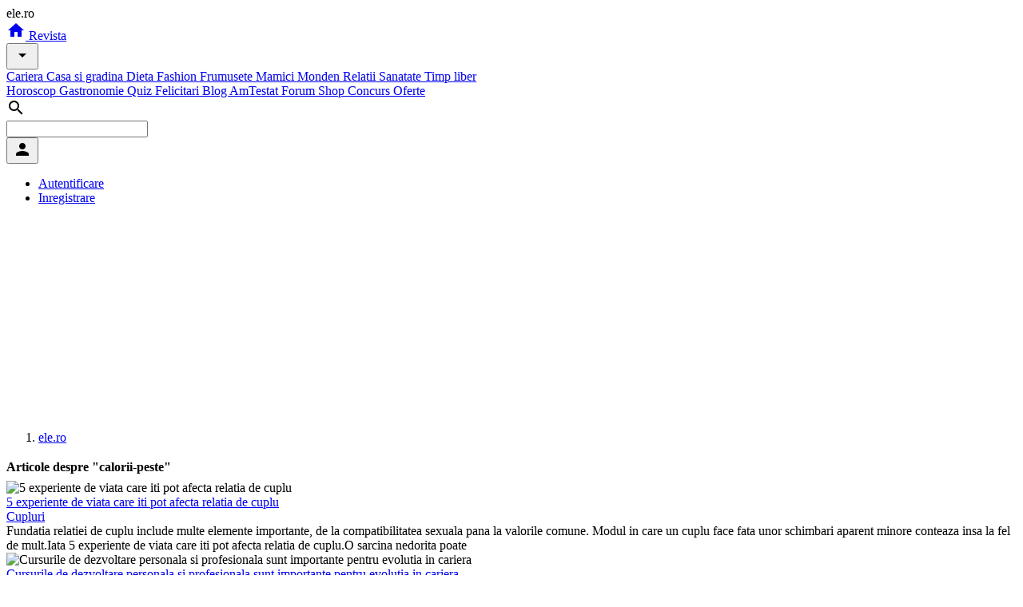

--- FILE ---
content_type: text/html; charset=UTF-8
request_url: https://www.ele.ro/articole/calorii-peste.html
body_size: 12889
content:
<!DOCTYPE html><html lang="ro"><head><meta charset="utf-8"><title>calorii peste</title><script>
	window.dataLayer = window.dataLayer || [];
	function gtag(){dataLayer.push(arguments);}
	gtag('consent', 'default', {
    	    'ad_user_data': 'granted',
            'ad_personalization': 'granted',
            'ad_storage': 'granted',
            'analytics_storage': 'granted'
        });
    </script><script async src="https://www.googletagmanager.com/gtag/js?id=G-K9LFNP68NS"></script><script>
	window.dataLayer = window.dataLayer || [];
	function gtag(){dataLayer.push(arguments);}
	gtag('js', new Date());
	gtag('config', 'G-K9LFNP68NS');
    </script><meta name="viewport" content="width=device-width, initial-scale=1"/><meta name="description" content="calorii peste. Articole despre calorii peste. Afla mai multe detalii despre calorii peste. "/><meta name="keywords" content="calorii peste"/><meta property="fb:pages" content="163240207049984"/><meta name="msvalidate.01" content="00E7EF8D73A5B1E695B7440B5DA436B2"/><link rel="icon" href="https://imgs.ele.ro/favicon.ico"/><link rel="preconnect" href="https://fonts.googleapis.com"/><link rel="preconnect" href="https://fonts.gstatic.com"/><link rel="preconnect" href="https://www.googletagmanager.com"/><link rel="alternate" media="only screen and (max-width: 640px)" href="https://m.ele.ro/revista/articole/calorii-peste.html"/><link rel="alternate" type="application/rss+xml" title="Noutati ultimele 24 ore | Ele.ro" href="https://apps.ele.ro/rss/24h.xml"/><link rel="canonical" href="https://www.ele.ro/articole/calorii-peste.html"><link rel="stylesheet" media="all" href="https://fonts.googleapis.com/css2?family=Parisienne&display=swap"/><link rel="stylesheet" media="all" href="https://fonts.googleapis.com/icon?family=Material+Icons"/><link rel="stylesheet" media="all" href="https://static.ele.ro/material.min.css"><link rel="stylesheet" media="all" href="https://static.ele.ro/styles.min.css"><script src="https://securepubads.g.doubleclick.net/tag/js/gpt.js" crossorigin="anonymous" async></script><script>	window.googletag = window.googletag || { cmd: [] };	var anchor, interstitial, leftSideRail, rightSideRail, billboard, box_1, box_2, box_3, filmstrip_1, filmstrip_2, filmstrip_3, large_box, feed, inarticle, recomandari;	googletag.cmd.push(function() {		anchor		= googletag.defineOutOfPageSlot('/11453545/G4_Ele.ro/G4_Ele.ro_Anchor', googletag.enums.OutOfPageFormat.BOTTOM_ANCHOR);		interstitial 	= googletag.defineOutOfPageSlot('/11453545/G4_Ele.ro/G4_Ele.ro_Interstitial', googletag.enums.OutOfPageFormat.INTERSTITIAL);		leftSideRail 	= googletag.defineOutOfPageSlot('/11453545/G4_Ele.ro/G4_Ele.ro_LeftSideRail', googletag.enums.OutOfPageFormat.LEFT_SIDE_RAIL);		rightSideRail 	= googletag.defineOutOfPageSlot('/11453545/G4_Ele.ro/G4_Ele.ro_RightSideRail', googletag.enums.OutOfPageFormat.RIGHT_SIDE_RAIL);		if (anchor) anchor.addService(googletag.pubads());		if (interstitial) interstitial.addService(googletag.pubads());		if (leftSideRail) leftSideRail.addService(googletag.pubads());		if (rightSideRail) rightSideRail.addService(googletag.pubads());		box_1 = googletag.defineSlot('/11453545/G4_Ele.ro/G4_Ele.ro_Box_1', [300, 250], 'box_1').addService(googletag.pubads());filmstrip_1 = googletag.defineSlot('/11453545/G4_Ele.ro/G4_Ele.ro_Filmstrip_1', [300, 600], 'filmstrip_1').addService(googletag.pubads());box_2 = googletag.defineSlot('/11453545/G4_Ele.ro/G4_Ele.ro_Box_2', [300, 250], 'box_2').addService(googletag.pubads());filmstrip_2 = googletag.defineSlot('/11453545/G4_Ele.ro/G4_Ele.ro_Filmstrip_2', [300, 600], 'filmstrip_2').addService(googletag.pubads());billboard = googletag.defineSlot('/11453545/G4_Ele.ro/G4_Ele.ro_Billboard', [970, 250], 'billboard').addService(googletag.pubads()); 		googletag.setConfig({			singleRequest: true,			centering: true,			collapseDiv: "ON_NO_FILL",			targeting: { g4_no_google: "false" }		});	    	googletag.enableServices();	});</script><style>
    h2, h3, h4 {margin:5px 0px !important; padding:0px !important; font-size:16px !important; line-height:24px !important;}
    </style></head><body><div class="mdl-layout mdl-js-layout"><header class="mdl-layout__header mdl-shadow--4dp"><div class="mdl-layout__header-row"><span class="mdl-layout-title logo-text"> ele.ro </span><nav class="mdl-navigation"><a class="mdl-navigation__link" href="https://www.ele.ro/index.html" title="Home"><i class="material-icons">home</i></a><a class="mdl-navigation__link mdl-typography--font-bold" href="https://www.ele.ro" id="m1" title="Revista"> Revista </a><div style="position:relative;"><button id="smm1" class="mdl-button mdl-js-button mdl-button--icon"><i class="material-icons">arrow_drop_down</i></button><div class="mdl-menu mdl-menu--bottom-right mdl-js-menu mdl-js-ripple-effect mdl-list" for="smm1"><a href="/cariera.html" title="Cariera" class="mdl-menu__item"> Cariera </a><a href="/casa-si-gradina.html" title="Casa si gradina" class="mdl-menu__item"> Casa si gradina </a><a href="/dieta.html" title="Dieta" class="mdl-menu__item"> Dieta </a><a href="/fashion.html" title="Fashion" class="mdl-menu__item"> Fashion </a><a href="/frumusete.html" title="Frumusete" class="mdl-menu__item"> Frumusete </a><a href="/mamici.html" title="Mamici" class="mdl-menu__item"> Mamici </a><a href="/monden.html" title="Monden" class="mdl-menu__item"> Monden </a><a href="/relatii.html" title="Relatii" class="mdl-menu__item"> Relatii </a><a href="/sanatate.html" title="Sanatate" class="mdl-menu__item"> Sanatate </a><a href="/timp-liber.html" title="Timp liber" class="mdl-menu__item"> Timp liber </a></div></div><a class="mdl-navigation__link mdl-typography--font-bold" href="https://horoscop.ele.ro" id="m2" title="Horoscop"> Horoscop </a><a class="mdl-navigation__link mdl-typography--font-bold" href="https://gastronomie.ele.ro" id="m3" title="Gastronomie"> Gastronomie </a><a class="mdl-navigation__link mdl-typography--font-bold" href="https://quiz.ele.ro" id="m4" title="Quiz"> Quiz </a><a class="mdl-navigation__link mdl-typography--font-bold" href="https://felicitari.ele.ro" id="m5" title="Felicitari"> Felicitari </a><a class="mdl-navigation__link mdl-typography--font-bold" href="https://blog.ele.ro" id="m6" title="Blog"> Blog </a><a class="mdl-navigation__link mdl-typography--font-bold" href="https://amtestat.ele.ro" id="m7" title="AmTestat"> AmTestat </a><a class="mdl-navigation__link mdl-typography--font-bold" href="https://forum.ele.ro" id="m8" title="Forum"> Forum </a><a class="mdl-navigation__link mdl-typography--font-bold" href="https://shop.ele.ro" id="m9" title="Shop"> Shop </a><a class="mdl-navigation__link mdl-typography--font-bold" href="https://concurs.ele.ro" id="m10" title="Concurs"> Concurs </a><a class="mdl-navigation__link mdl-typography--font-bold" href="https://ofert.ele.ro" id="m11" title="Oferte"> Oferte </a></nav><div class="mdl-layout-spacer"></div><div class="mdl-textfield mdl-js-textfield mdl-textfield--expandable mdl-textfield--floating-label mdl-textfield--align-right"><label class="mdl-button mdl-js-button mdl-button--icon" for="fixed-header-drawer-exp"><i class="material-icons">search</i></label><div class="mdl-textfield__expandable-holder"><form action="https://cauta.ele.ro/index.html"><input class="mdl-textfield__input gcse-search" name="q" id="fixed-header-drawer-exp"></form></div></div><div><button id="box-login" class="mdl-button mdl-js-button mdl-button--icon"><i class="material-icons">person</i></button><ul class="mdl-menu mdl-menu--bottom-right mdl-js-menu mdl-js-ripple-effect" for="box-login"><li><a class="mdl-menu__item mdl-js-ripple-effect" href="/login.html" title="Autentifica-te in contul tau">Autentificare</a></li><li><a class="mdl-menu__item mdl-js-ripple-effect" href="/signup.html" title="Inregistreaza un cont">Inregistrare</a></li></ul></div></div></header><main class="mdl-layout__content mdl-color--grey-100"><div class="page-content"><div class="mdl-grid mdl-grid--no-spacing"><div class="mdl-cell mdl-cell--12-col"><div id='billboard' style='width: 970px; height: 250px; margin:auto;'></div></div><div class="mdl-cell mdl-cell--12-col"><ol class="breadcrumbs"><span></span><li><a href="https://www.ele.ro" title="www.ele.ro"><span itemprop="name"> ele.ro </span></a></li></ol></div><div class="mdl-cell mdl-cell--12-col"><div class="mdl-grid"><div class="mdl-cell mdl-cell--9-col"><div class="mdl-card mdl-card--full mdl-shadow--4dp"><div class="mdl-card__title mdl-card--border"><h2 class="mdl-card__title-text"> Articole despre "calorii-peste" </h2></div><div class="mdl-card__supporting-text"><div class="mdl-card mdl-card--full mdl-card--list-articole"><picture class="mdl-card__media"><source type="image/webp" srcset="https://imgs.ele.ro/www/240/8/8602.webp"><source type="image/jpeg" srcset="https://imgs.ele.ro/www/240/8/8602.jpg"><img src="https://imgs.ele.ro/www/240/8/8602.jpg" alt="5 experiente de viata care iti pot afecta relatia de cuplu" width="240" height="180"></picture><div class="mdl-card__supporting-text"><a href="/relatii/cupluri/5-experiente-de-viata-care-iti-pot-afecta-relatia-de-cuplu_--15953.html" title="5 experiente de viata care iti pot afecta relatia de cuplu" class="mdl-card__title-text mdl-color-text--grey-800"> 5 experiente de viata care iti pot afecta relatia de cuplu </a><div class="mdl-layout-spacer"></div><a href="/relatii/cupluri.html" class="mdl-button mdl-button--colored"> Cupluri </a><div class="mdl-layout-spacer"></div><span class="mdl-typography--subhead"> Fundatia relatiei de cuplu include multe elemente importante, de la compatibilitatea sexuala pana la valorile comune. Modul in care un cuplu face fata unor schimbari aparent minore conteaza insa la fel de mult.Iata 5 experiente de viata care iti pot afecta relatia de cuplu.O sarcina nedorita poate </span></div></div><div class="mdl-card mdl-card--full mdl-card--list-articole"><picture class="mdl-card__media"><source type="image/webp" srcset="https://imgs.ele.ro/www/240/4/4916.webp"><source type="image/jpeg" srcset="https://imgs.ele.ro/www/240/4/4916.jpg"><img src="https://imgs.ele.ro/www/240/4/4916.jpg" alt="Cursurile de dezvoltare personala si profesionala sunt importante pentru evolutia in cariera" width="240" height="180"></picture><div class="mdl-card__supporting-text"><a href="/cariera/abilitati/cursurile-de-dezvoltare-personala-si-profesionala-sunt-importante-pentru-evolutia-in-cariera_--8409.html" title="Cursurile de dezvoltare personala si profesionala sunt importante pentru evolutia in cariera" class="mdl-card__title-text mdl-color-text--grey-800"> Cursurile de dezvoltare personala si profesionala sunt importante pentru evolutia in cariera </a><div class="mdl-layout-spacer"></div><a href="/cariera/abilitati.html" class="mdl-button mdl-button--colored"> Abilitati </a><div class="mdl-layout-spacer"></div><span class="mdl-typography--subhead"> Cursurile de dezvoltare personala si profesionala nu sunt doar la moda.Asa ca cine a zis prezent, a ascultat si a aplicat sfaturile trainerilor, a cules si roade: mai multa incredere in el si un drum profesional promitator.Acesta este concluzia unui chestionar online realizat de Catalog-Cursuri.ro, </span></div></div><div class="mdl-card mdl-card--full mdl-card--list-articole"><picture class="mdl-card__media"><source type="image/webp" srcset="https://imgs.ele.ro/www/240/8/8470.webp"><source type="image/jpeg" srcset="https://imgs.ele.ro/www/240/8/8470.jpg"><img src="https://imgs.ele.ro/www/240/8/8470.jpg" alt="Ce sa NU faci la sedinta foto de logodna" width="240" height="180"></picture><div class="mdl-card__supporting-text"><a href="/relatii/cupluri/ce-sa-nu-faci-la-sedinta-foto-de-logodna_--15821.html" title="Ce sa NU faci la sedinta foto de logodna" class="mdl-card__title-text mdl-color-text--grey-800"> Ce sa NU faci la sedinta foto de logodna </a><div class="mdl-layout-spacer"></div><a href="/relatii/cupluri.html" class="mdl-button mdl-button--colored"> Cupluri </a><div class="mdl-layout-spacer"></div><span class="mdl-typography--subhead"> Am vorbit despre sedinta foto de logodna si de ce merita sa o faceti. Fotografiile in urma acestei sedinte foto pot fi miunate, dar exista si fotografii care mai bine le pastrati intr-un folder dosit prin calculator, decat sa le aratati rudelor si prietenilor.Fie ca sunt foarte intime, fie ca va </span></div></div><div class="mdl-card mdl-card--full mdl-card--list-articole"><picture class="mdl-card__media"><source type="image/webp" srcset="https://imgs.ele.ro/www/240/4/4004.webp"><source type="image/jpeg" srcset="https://imgs.ele.ro/www/240/4/4004.jpg"><img src="https://imgs.ele.ro/www/240/4/4004.jpg" alt="Dieta: cum slabesti in functie de personalitate" width="240" height="180"></picture><div class="mdl-card__supporting-text"><a href="/dieta/slabire/dieta-cum-slabesti-in-functie-de-personalitate_--6688.html" title="Dieta: cum slabesti in functie de personalitate" class="mdl-card__title-text mdl-color-text--grey-800"> Dieta: cum slabesti in functie de personalitate </a><div class="mdl-layout-spacer"></div><a href="/dieta/slabire.html" class="mdl-button mdl-button--colored"> Slabire </a><div class="mdl-layout-spacer"></div><span class="mdl-typography--subhead"> Stiai ca personalitatea este cel mai bun criteriu de selectie a unei diete de slabit? Dupa ureche sau la sfatul prietenilor, poti incerca zeci de regimuri de slabit , dar daca ele nu se potrivesc felului tau de a fi, nu vor functiona oricat de corect le-ai tine! Iata spre ce tipuri de dieta sa te </span></div></div><div class="mdl-card mdl-card--full mdl-card--list-articole"><picture class="mdl-card__media"><source type="image/webp" srcset="https://imgs.ele.ro/www/240/1/13577.webp"><source type="image/jpeg" srcset="https://imgs.ele.ro/www/240/1/13577.jpg"><img src="https://imgs.ele.ro/www/240/1/13577.jpg" alt="Lucruri pe care parintii NU trebuie sa le faca pe Facebook" width="240" height="180"></picture><div class="mdl-card__supporting-text"><a href="/fashion/costume-de-baie/lucruri-pe-care-parintii-nu-trebuie-sa-le-faca-pe-facebook_--24003.html" title="Lucruri pe care parintii NU trebuie sa le faca pe Facebook" class="mdl-card__title-text mdl-color-text--grey-800"> Lucruri pe care parintii NU trebuie sa le faca pe Facebook </a><div class="mdl-layout-spacer"></div><a href="/fashion/costume-de-baie.html" class="mdl-button mdl-button--colored"> Costume de baie </a><div class="mdl-layout-spacer"></div><span class="mdl-typography--subhead"> Facebook-ul a devenit un "membru" important al multor familii moderne. Parintii sunt unii dintre cei mai activi utilizatori ai retelei online si nu rateaza nicio ocazie pentru a posta poze, informatii si evenimente speciale din viata copilului si a familiei. Cu toate acestea, exista si riscuri, pe </span></div></div><div class="mdl-card mdl-card--full mdl-card--list-articole"><picture class="mdl-card__media"><source type="image/webp" srcset="https://imgs.ele.ro/www/240/1/13538.webp"><source type="image/jpeg" srcset="https://imgs.ele.ro/www/240/1/13538.jpg"><img src="https://imgs.ele.ro/www/240/1/13538.jpg" alt="Ii iei sau nu telefon mobil copilului?" width="240" height="180"></picture><div class="mdl-card__supporting-text"><a href="/fashion/costume-de-baie/ii-iei-sau-nu-telefon-mobil-copilului-_--23964.html" title="Ii iei sau nu telefon mobil copilului?" class="mdl-card__title-text mdl-color-text--grey-800"> Ii iei sau nu telefon mobil copilului? </a><div class="mdl-layout-spacer"></div><a href="/fashion/costume-de-baie.html" class="mdl-button mdl-button--colored"> Costume de baie </a><div class="mdl-layout-spacer"></div><span class="mdl-typography--subhead"> Exista prichindei care la numai cativa anisori stiu sa foloseasca telefoanele mobile si smartphone-urile mai bine decat adultii si se descurca sa umble pe aplicatiile lor inainte de a sti sa-si lege sireturile.Esti in dubii daca si cand sa ii cumperi copilului tau primul telefon mobil ? Iata varsta </span></div></div><div class="mdl-card mdl-card--full mdl-card--list-articole"><picture class="mdl-card__media"><source type="image/webp" srcset="https://imgs.ele.ro/www/240/2/2339.webp"><source type="image/jpeg" srcset="https://imgs.ele.ro/www/240/2/2339.jpg"><img src="https://imgs.ele.ro/www/240/2/2339.jpg" alt="Evita depresia de sarbatori!" width="240" height="180"></picture><div class="mdl-card__supporting-text"><a href="/sanatate/stresul/evita-depresia-de-sarbatori-_--4301.html" title="Evita depresia de sarbatori!" class="mdl-card__title-text mdl-color-text--grey-800"> Evita depresia de sarbatori! </a><div class="mdl-layout-spacer"></div><a href="/sanatate/stresul.html" class="mdl-button mdl-button--colored"> Stresul </a><div class="mdl-layout-spacer"></div><span class="mdl-typography--subhead"> Asteptarile nerealiste, chletuielile majore si ale evenimente care au loc in timpul sarbatorilor de iarna sunt tot atatia factori care pot duce la depresie. Insa, cu putina organizare si cu ajutorul prietenilor, poti evita aceste momente dificile.Iata ce poti face:Organizeaza-teInainte de </span></div></div><div class="mdl-card mdl-card--full mdl-card--list-articole"><picture class="mdl-card__media"><source type="image/webp" srcset="https://imgs.ele.ro/www/240/4/4748.webp"><source type="image/jpeg" srcset="https://imgs.ele.ro/www/240/4/4748.jpg"><img src="https://imgs.ele.ro/www/240/4/4748.jpg" alt="Cum iti poate distruge Facebook cariera" width="240" height="180"></picture><div class="mdl-card__supporting-text"><a href="/cariera/locul-de-munca/cum-iti-poate-distruge-facebook-cariera_--8240.html" title="Cum iti poate distruge Facebook cariera" class="mdl-card__title-text mdl-color-text--grey-800"> Cum iti poate distruge Facebook cariera </a><div class="mdl-layout-spacer"></div><a href="/cariera/locul-de-munca.html" class="mdl-button mdl-button--colored"> Locul de munca </a><div class="mdl-layout-spacer"></div><span class="mdl-typography--subhead"> In functie de modul in care il folosesti, Facebook-ul poate fi cel mai bun aliat sau cel mai aprig dusman al carierei tale. Popularitatea retelelor sociale este in continua crestere, motiv pentru care managerii si angajatorii se folosesc de acestea pentru afla mai multe informatii despre eventualii </span></div></div><div class="mdl-card mdl-card--full mdl-card--list-articole"><picture class="mdl-card__media"><source type="image/webp" srcset="https://imgs.ele.ro/www/240/4/4727.webp"><source type="image/jpeg" srcset="https://imgs.ele.ro/www/240/4/4727.jpg"><img src="https://imgs.ele.ro/www/240/4/4727.jpg" alt="Obiceiuri care iti saboteaza productivitatea la job" width="240" height="180"></picture><div class="mdl-card__supporting-text"><a href="/cariera/locul-de-munca/obiceiuri-care-iti-saboteaza-productivitatea-la-job_--8219.html" title="Obiceiuri care iti saboteaza productivitatea la job" class="mdl-card__title-text mdl-color-text--grey-800"> Obiceiuri care iti saboteaza productivitatea la job </a><div class="mdl-layout-spacer"></div><a href="/cariera/locul-de-munca.html" class="mdl-button mdl-button--colored"> Locul de munca </a><div class="mdl-layout-spacer"></div><span class="mdl-typography--subhead"> Atunci cand ajungi la birou nu esti niciodata pregatita sa te apuci de treaba. Mai intai bei linistita cafeaua, eventual verifici conturile de socializare, adresele de e-mail, iar dupa cel putin jumatate de ora te gandesti sa incepi sa iti rezolvi taskurile. Problema este ca in acest ritm nu vei </span></div></div><div class="mdl-card mdl-card--full mdl-card--list-articole"><picture class="mdl-card__media"><source type="image/webp" srcset="https://imgs.ele.ro/www/240/7/7955.webp"><source type="image/jpeg" srcset="https://imgs.ele.ro/www/240/7/7955.jpg"><img src="https://imgs.ele.ro/www/240/7/7955.jpg" alt="Ce nu trebuie sa faci daca te insala iubitul" width="240" height="180"></picture><div class="mdl-card__supporting-text"><a href="/relatii/sex/ce-nu-trebuie-sa-faci-daca-te-insala-iubitul_--15294.html" title="Ce nu trebuie sa faci daca te insala iubitul" class="mdl-card__title-text mdl-color-text--grey-800"> Ce nu trebuie sa faci daca te insala iubitul </a><div class="mdl-layout-spacer"></div><a href="/relatii/sex.html" class="mdl-button mdl-button--colored"> Sex </a><div class="mdl-layout-spacer"></div><span class="mdl-typography--subhead"> Iubitul te insala si nu stii cum sa reactionezi? Iata mai intai ce NU ar trebui sa faci daca afli ca esti inselata!Majoritatea femeilor reactioneaza la furie atunci cand afla ca partenerul are o aventura si fac lucruri pe care le regreta mai tarziu. Sfaturile urmatoare te vor impiedica sa faci o </span></div></div><div class="mdl-card mdl-card--full mdl-card--list-articole"><picture class="mdl-card__media"><source type="image/webp" srcset="https://imgs.ele.ro/www/240/7/7834.webp"><source type="image/jpeg" srcset="https://imgs.ele.ro/www/240/7/7834.jpg"><img src="https://imgs.ele.ro/www/240/7/7834.jpg" alt="De ce insala femeile - 7 motive" width="240" height="180"></picture><div class="mdl-card__supporting-text"><a href="/relatii/cupluri/de-ce-insala-femeile-7-motive_--15169.html" title="De ce insala femeile - 7 motive" class="mdl-card__title-text mdl-color-text--grey-800"> De ce insala femeile - 7 motive </a><div class="mdl-layout-spacer"></div><a href="/relatii/cupluri.html" class="mdl-button mdl-button--colored"> Cupluri </a><div class="mdl-layout-spacer"></div><span class="mdl-typography--subhead"> Statisticile arata ca din ce in ce mai multe femei isi insala partenerii. De ce oare? Dintotdeauna barbatii au fost cei huliti pentru nevoia disperata de a sari in pat cu oricine, iar femeile s-au mandrit cu cinstea si firea lor iubitoare. Care sunt motivele pentru care femeile au inceput sa </span></div></div><div class="mdl-card mdl-card--full mdl-card--list-articole"><picture class="mdl-card__media"><source type="image/webp" srcset="https://imgs.ele.ro/www/240/4/4522.webp"><source type="image/jpeg" srcset="https://imgs.ele.ro/www/240/4/4522.jpg"><img src="https://imgs.ele.ro/www/240/4/4522.jpg" alt="Cum sa imprumuti bani?" width="240" height="180"></picture><div class="mdl-card__supporting-text"><a href="/cariera/bani/cum-sa-imprumuti-bani-_--8014.html" title="Cum sa imprumuti bani?" class="mdl-card__title-text mdl-color-text--grey-800"> Cum sa imprumuti bani? </a><div class="mdl-layout-spacer"></div><a href="/cariera/bani.html" class="mdl-button mdl-button--colored"> Bani </a><div class="mdl-layout-spacer"></div><span class="mdl-typography--subhead"> In loc sa imprumuti bani de la banca, este mult mai usor sa ramai dator prietenilor sau familiei. Mai jos am realizat un ghid care te poate ajuta sa imprumuti bani, fara sa-ti superi prietenii.Desigur, chiar daca te cunosc personal si sunt convinsi ca vor vedea banii inapoi, tot trebuie sa ai mare </span></div></div><div class="mdl-card mdl-card--full mdl-card--list-articole"><picture class="mdl-card__media"><source type="image/webp" srcset="https://imgs.ele.ro/www/240/1/1690.webp"><source type="image/jpeg" srcset="https://imgs.ele.ro/www/240/1/1690.jpg"><img src="https://imgs.ele.ro/www/240/1/1690.jpg" alt="Cum iti mentii mintea ascutita?" width="240" height="180"></picture><div class="mdl-card__supporting-text"><a href="/sanatate/psihologie/cum-iti-mentii-mintea-ascutita-_--3652.html" title="Cum iti mentii mintea ascutita?" class="mdl-card__title-text mdl-color-text--grey-800"> Cum iti mentii mintea ascutita? </a><div class="mdl-layout-spacer"></div><a href="/sanatate/psihologie.html" class="mdl-button mdl-button--colored"> Psihologie </a><div class="mdl-layout-spacer"></div><span class="mdl-typography--subhead"> Uiti nume, obiecte, lista de cumparaturi, ziua prietenilor? Tuturor ni se intampla uneori! Totusi, nu strica sa-ti mentii mintea ascutita prin aceste metode usoare!Studiile arata ca poti face multe pentru a evita momentele in care creierul iti joaca feste. Iata ce tehnici merita sa </span></div></div><div class="mdl-card mdl-card--full mdl-card--list-articole"><picture class="mdl-card__media"><source type="image/webp" srcset="https://imgs.ele.ro/www/240/1/1662.webp"><source type="image/jpeg" srcset="https://imgs.ele.ro/www/240/1/1662.jpg"><img src="https://imgs.ele.ro/www/240/1/1662.jpg" alt="Tratamente rapide pentru acasa" width="240" height="180"></picture><div class="mdl-card__supporting-text"><a href="/sanatate/medicina-alternativa/tratamente-rapide-pentru-acasa_--3624.html" title="Tratamente rapide pentru acasa" class="mdl-card__title-text mdl-color-text--grey-800"> Tratamente rapide pentru acasa </a><div class="mdl-layout-spacer"></div><a href="/sanatate/medicina-alternativa.html" class="mdl-button mdl-button--colored"> Medicina alternativa </a><div class="mdl-layout-spacer"></div><span class="mdl-typography--subhead"> In fiecare familie exista tratamente transmise din generatie-n generatie pentru tratarea micilor indispozitii si probleme de sanatate. Iata 6 tratamente care sper sa-ti fie de folos si daca functioneaza, transmite-le si prietenilor si familiei!Durere de capStiinta a confirmat in sfarsit ce bunica </span></div></div><div class="mdl-card mdl-card--full mdl-card--list-articole"><picture class="mdl-card__media"><source type="image/webp" srcset="https://imgs.ele.ro/www/240/4/4464.webp"><source type="image/jpeg" srcset="https://imgs.ele.ro/www/240/4/4464.jpg"><img src="https://imgs.ele.ro/www/240/4/4464.jpg" alt="5 lucruri care nu trebuie spuse pe Facebook despre munca" width="240" height="180"></picture><div class="mdl-card__supporting-text"><a href="/cariera/locul-de-munca/5-lucruri-care-nu-trebuie-spuse-pe-facebook-despre-munca_--7956.html" title="5 lucruri care nu trebuie spuse pe Facebook despre munca" class="mdl-card__title-text mdl-color-text--grey-800"> 5 lucruri care nu trebuie spuse pe Facebook despre munca </a><div class="mdl-layout-spacer"></div><a href="/cariera/locul-de-munca.html" class="mdl-button mdl-button--colored"> Locul de munca </a><div class="mdl-layout-spacer"></div><span class="mdl-typography--subhead"> Este normal ca angajatii sa mai intre din cand in cand pe Facebook de la munca, insa este anormal sa isi puna status-uri de genul: "sunt plictisit la munca", "nu am facut nimic azi", sau "seful meu este cretin". Daca unul dintre prietenii tai are in lista si colegi, aceste comentarii iti pot aduce </span></div></div><div class="mdl-card mdl-card--full mdl-card--list-articole"><picture class="mdl-card__media"><source type="image/webp" srcset="https://imgs.ele.ro/www/240/7/7733.webp"><source type="image/jpeg" srcset="https://imgs.ele.ro/www/240/7/7733.jpg"><img src="https://imgs.ele.ro/www/240/7/7733.jpg" alt="Cum sa nu-ti amesteci prietenii cu ai lui" width="240" height="180"></picture><div class="mdl-card__supporting-text"><a href="/relatii/cupluri/cum-sa-nu-ti-amesteci-prietenii-cu-ai-lui_--15067.html" title="Cum sa nu-ti amesteci prietenii cu ai lui" class="mdl-card__title-text mdl-color-text--grey-800"> Cum sa nu-ti amesteci prietenii cu ai lui </a><div class="mdl-layout-spacer"></div><a href="/relatii/cupluri.html" class="mdl-button mdl-button--colored"> Cupluri </a><div class="mdl-layout-spacer"></div><span class="mdl-typography--subhead"> I-ai cunoscut prietenii; el pe ai tai. Acum este timpul sa adaugati putina aroma relatiei voastre. Sa faceti o intalnire cu parintii sau sa le faci cunostinta prietenilor tai cu ai lui, mai ales daca fac parte din cercuri sociale diferite, poate sa fie o piatra grea in relatia voastra.Si cum vara </span></div></div><div class="mdl-card mdl-card--full mdl-card--list-articole"><picture class="mdl-card__media"><source type="image/webp" srcset="https://imgs.ele.ro/www/240/7/7678.webp"><source type="image/jpeg" srcset="https://imgs.ele.ro/www/240/7/7678.jpg"><img src="https://imgs.ele.ro/www/240/7/7678.jpg" alt="Jumatate dintre romani sunt indragostiti" width="240" height="180"></picture><div class="mdl-card__supporting-text"><a href="/relatii/cupluri/jumatate-dintre-romani-sunt-indragostiti_--15010.html" title="Jumatate dintre romani sunt indragostiti" class="mdl-card__title-text mdl-color-text--grey-800"> Jumatate dintre romani sunt indragostiti </a><div class="mdl-layout-spacer"></div><a href="/relatii/cupluri.html" class="mdl-button mdl-button--colored"> Cupluri </a><div class="mdl-layout-spacer"></div><span class="mdl-typography--subhead"> Mai mult de o treime dintre romanii utilizatorii de internet au experimentat dragostea la prima vedere ultima data cand s-au indragostit, barbatii avand tendinta de a se indragosti mai des la prima vedere decat femeile. Peste 50% dintre ei sunt indragostiti si in prezent. Acestea sunt concluziile </span></div></div><div class="mdl-card mdl-card--full mdl-card--list-articole"><picture class="mdl-card__media"><source type="image/webp" srcset="https://imgs.ele.ro/www/240/7/7644.webp"><source type="image/jpeg" srcset="https://imgs.ele.ro/www/240/7/7644.jpg"><img src="https://imgs.ele.ro/www/240/7/7644.jpg" alt="5 obiceiuri ale cuplurilor fericite" width="240" height="180"></picture><div class="mdl-card__supporting-text"><a href="/relatii/sex/5-obiceiuri-ale-cuplurilor-fericite_--14973.html" title="5 obiceiuri ale cuplurilor fericite" class="mdl-card__title-text mdl-color-text--grey-800"> 5 obiceiuri ale cuplurilor fericite </a><div class="mdl-layout-spacer"></div><a href="/relatii/sex.html" class="mdl-button mdl-button--colored"> Sex </a><div class="mdl-layout-spacer"></div><span class="mdl-typography--subhead"> 'Am intalnit si cupluri fericite' ar fi motto-ul acestui articol. Si daca te intrebai ce au ei in plus fata de restul lumii, citeste in continuare.1. Ofera-i o pauzaAm vorbit atat de des despre importanta prietenilor, dar acest subiect nu se invecheste niciodata. Avem nevoie de oameni in jurul </span></div></div><div class="mdl-card mdl-card--full mdl-card--list-articole"><picture class="mdl-card__media"><source type="image/webp" srcset="https://imgs.ele.ro/www/240/5/5203.webp"><source type="image/jpeg" srcset="https://imgs.ele.ro/www/240/5/5203.jpg"><img src="https://imgs.ele.ro/www/240/5/5203.jpg" alt="Craciunul inseamna frumusete, iar frumusetea este Nivea" width="240" height="180"></picture><div class="mdl-card__supporting-text"><a href="/frumusete/cosmetice/craciunul-inseamna-frumusete-iar-frumusetea-este-nivea_--10883.html" title="Craciunul inseamna frumusete, iar frumusetea este Nivea" class="mdl-card__title-text mdl-color-text--grey-800"> Craciunul inseamna frumusete, iar frumusetea este Nivea </a><div class="mdl-layout-spacer"></div><a href="/frumusete/cosmetice.html" class="mdl-button mdl-button--colored"> Cosmetice </a><div class="mdl-layout-spacer"></div><span class="mdl-typography--subhead"> Pentru acest Craciun NIVEA a pregatit multe cadouri speciale pentru tine si jumatatea ta. Te poti bucura chiar si tu de ele sau le poti darui prietenelor si prietenilor tai.Toate cadourile de Craciun sunt alcatuite din produsele star NIVEA, iar ambalajul elegant te va ajuta sa pui cadoul perfect </span></div></div><div class="mdl-card mdl-card--full mdl-card--list-articole"><picture class="mdl-card__media"><source type="image/webp" srcset="https://imgs.ele.ro/www/240/3/3091.webp"><source type="image/jpeg" srcset="https://imgs.ele.ro/www/240/3/3091.jpg"><img src="https://imgs.ele.ro/www/240/3/3091.jpg" alt="Jogging-ul si sanatatea: sunt compatibile?" width="240" height="180"></picture><div class="mdl-card__supporting-text"><a href="/dieta/slabire/jogging-ul-si-sanatatea-sunt-compatibile-_--5775.html" title="Jogging-ul si sanatatea: sunt compatibile?" class="mdl-card__title-text mdl-color-text--grey-800"> Jogging-ul si sanatatea: sunt compatibile? </a><div class="mdl-layout-spacer"></div><a href="/dieta/slabire.html" class="mdl-button mdl-button--colored"> Slabire </a><div class="mdl-layout-spacer"></div><span class="mdl-typography--subhead"> Fiecare persoana care practica jogging-ul s-a confruntat cu critici din partea familiei si prietenilor. Acestia ti-au explicat probabil ca o sa ajungi in scaunul cu rotile la batranete, ca poti sa cazi lata in mijlocul maratonului si asa mai departe. Intr-adevar, exista multe mituri despre acest </span></div></div><div class="mdl-card mdl-card--full mdl-card--list-articole"><picture class="mdl-card__media"><source type="image/webp" srcset="https://imgs.ele.ro/www/240/7/7490.webp"><source type="image/jpeg" srcset="https://imgs.ele.ro/www/240/7/7490.jpg"><img src="https://imgs.ele.ro/www/240/7/7490.jpg" alt="Ce urasc sa auda femeile singure?" width="240" height="180"></picture><div class="mdl-card__supporting-text"><a href="/relatii/cupluri/ce-urasc-sa-auda-femeile-singure-_--14813.html" title="Ce urasc sa auda femeile singure?" class="mdl-card__title-text mdl-color-text--grey-800"> Ce urasc sa auda femeile singure? </a><div class="mdl-layout-spacer"></div><a href="/relatii/cupluri.html" class="mdl-button mdl-button--colored"> Cupluri </a><div class="mdl-layout-spacer"></div><span class="mdl-typography--subhead"> Femeile singure isi pot purta si singure de grija, fara sa primeasca sfaturi pretioase din partea prietenilor! Asa ca, indiferent de intentiile tale, lasa-ti prietena sa se descurce singura prin jungla relatiilor.Iata care sunt cele 5 fraze pe care femeile singure nu suporta sa le auda!1. Poate ca </span></div></div><div class="mdl-card mdl-card--full mdl-card--list-articole"><picture class="mdl-card__media"><source type="image/webp" srcset="https://imgs.ele.ro/www/240/1/12718.webp"><source type="image/jpeg" srcset="https://imgs.ele.ro/www/240/1/12718.jpg"><img src="https://imgs.ele.ro/www/240/1/12718.jpg" alt="Distreaza-te in timp ce iti cresti copiii" width="240" height="180"></picture><div class="mdl-card__supporting-text"><a href="/fashion/costume-de-baie/distreaza-te-in-timp-ce-iti-cresti-copiii_--23143.html" title="Distreaza-te in timp ce iti cresti copiii" class="mdl-card__title-text mdl-color-text--grey-800"> Distreaza-te in timp ce iti cresti copiii </a><div class="mdl-layout-spacer"></div><a href="/fashion/costume-de-baie.html" class="mdl-button mdl-button--colored"> Costume de baie </a><div class="mdl-layout-spacer"></div><span class="mdl-typography--subhead"> Toate mamele isi iubesc copiii dar, uneori, simt ca toata viata lor se invarte numai in jurul celor mici si nu mai au timp deloc pentru ele. Dar orice femeie trebuie sa se mai si distreze. Chiar daca distractia adultilor nu se impaca neaparat cu distractia celor mici, poti intotdeauna sa aduci </span></div></div><div class="mdl-card mdl-card--full mdl-card--list-articole"><picture class="mdl-card__media"><source type="image/webp" srcset="https://imgs.ele.ro/www/240/5/54226.webp"><source type="image/jpeg" srcset="https://imgs.ele.ro/www/240/5/54226.jpg"><img src="https://imgs.ele.ro/www/240/5/54226.jpg" alt="Cum supravietuiesti in sezonul nuntilor?" width="240" height="180"></picture><div class="mdl-card__supporting-text"><a href="/cariera/bani/cum-supravietuiesti-in-sezonul-nuntilor-_--7705.html" title="Cum supravietuiesti in sezonul nuntilor?" class="mdl-card__title-text mdl-color-text--grey-800"> Cum supravietuiesti in sezonul nuntilor? </a><div class="mdl-layout-spacer"></div><a href="/cariera/bani.html" class="mdl-button mdl-button--colored"> Bani </a><div class="mdl-layout-spacer"></div><span class="mdl-typography--subhead"> E iarasi vara, sezonul nuntilor prin excelenta.Dar in economia grea din zilele noastre, va trebui sa te gandesti de doua ori inainte sa spui da la o invitatie.Costurile cadourilor, cele de transport si banii dati pe rochie se aduna rapid, mai ales cand ai multi prieteni care vor sa intemeieze o </span></div></div><div class="mdl-card mdl-card--full mdl-card--list-articole"><picture class="mdl-card__media"><source type="image/webp" srcset="https://imgs.ele.ro/www/240/1/10139.webp"><source type="image/jpeg" srcset="https://imgs.ele.ro/www/240/1/10139.jpg"><img src="https://imgs.ele.ro/www/240/1/10139.jpg" alt="Cum sa aveti cel mai frumos brad de Craciun!" width="240" height="180"></picture><div class="mdl-card__supporting-text"><a href="/timp-liber/divertisment/cum-sa-aveti-cel-mai-frumos-brad-de-craciun-_--19651.html" title="Cum sa aveti cel mai frumos brad de Craciun!" class="mdl-card__title-text mdl-color-text--grey-800"> Cum sa aveti cel mai frumos brad de Craciun! </a><div class="mdl-layout-spacer"></div><a href="/timp-liber/divertisment.html" class="mdl-button mdl-button--colored"> Divertisment </a><div class="mdl-layout-spacer"></div><span class="mdl-typography--subhead"> Probabil ca unul dintre cele mai placute si mai asteptate momente petrecute in familie de sarbatori este impodobirea bradului.Cu totii ne dorim un brad deosebit, pe care sa il aratam si prietenilor si sa fim mandri ca avem cel mai frumos brad. Specialistii in decoratiuni interioare au cateva </span></div></div><div class="mdl-card mdl-card--full mdl-card--list-articole"><picture class="mdl-card__media"><source type="image/webp" srcset="https://imgs.ele.ro/www/240/5/59100.webp"><source type="image/jpeg" srcset="https://imgs.ele.ro/www/240/5/59100.jpg"><img src="https://imgs.ele.ro/www/240/5/59100.jpg" alt="5 lucruri pe care barbatii nu le suporta la femei" width="240" height="180"></picture><div class="mdl-card__supporting-text"><a href="/relatii/sex/5-lucruri-pe-care-barbatii-nu-le-suporta-la-femei_--14648.html" title="5 lucruri pe care barbatii nu le suporta la femei" class="mdl-card__title-text mdl-color-text--grey-800"> 5 lucruri pe care barbatii nu le suporta la femei </a><div class="mdl-layout-spacer"></div><a href="/relatii/sex.html" class="mdl-button mdl-button--colored"> Sex </a><div class="mdl-layout-spacer"></div><span class="mdl-typography--subhead"> Iubim femeile. Un scriitor autohton ne-a explicat sau v-a explicat si "De ce iubim femeile". Modul in care aratati, cum mirositi, cum mergeti sau vorbiti sunt doar cateva motive pentru care va consideram speciale. Uneori nu putem trai cu voi, dar nici fara voi.De ce? Pentru ca nu sunteti perfecte, </span></div></div></div></div><div class="mdl-grid"><div class="mdl-cell mdl-cell--1-col"><button class="mdl-button mdl-js-button mdl-button--fab mdl-button--mini-fab" disabled><i class="material-icons">skip_previous</i></button></div><div class="mdl-cell mdl-cell--10-col mdl-typography--text-center"><button class="mdl-button mdl-js-button mdl-button--fab mdl-button--mini-fab" disabled> 1 </button><a title="Mergi la pagina 2" href="/articole/calorii-peste_--p1.html"><button class="mdl-button mdl-js-button mdl-button--fab mdl-button--mini-fab mdl-button--accent"> 2 </button></a><a title="Mergi la pagina 3" href="/articole/calorii-peste_--p2.html"><button class="mdl-button mdl-js-button mdl-button--fab mdl-button--mini-fab mdl-button--accent"> 3 </button></a></div><div class="mdl-cell mdl-cell--1-col"><button class="mdl-button mdl-js-button mdl-button--fab mdl-button--mini-fab" disabled><i class="material-icons">skip_next</i></button></div></div><h5 class="mdl-typography--title"> Recomandari </h5><div class="mdl-grid"><div class="mdl-cell mdl-cell--4-col mdl-card mdl-shadow--4dp mdl-card--feed"><picture class="mdl-card__media"><source type="image/webp" srcset="https://imgs.ele.ro/apps/feed_in/eva.ro_4.jpg?1129.webp"><source type="image/jpeg" srcset="https://imgs.ele.ro/apps/feed_in/eva.ro_4.jpg?1129.jpg"><img src="https://imgs.ele.ro/apps/feed_in/eva.ro_4.jpg?1129.jpg" alt="6 zodii care cheltuiesc prea mulți bani" width="320" height="180"></picture><div class="mdl-card__title mdl-typography--text-center"><a href="https://www.eva.ro/horoscop/astrologie/6-zodii-care-cheltuiesc-prea-multi-bani-articol-257093.html?utm_medium=article&utm_campaign=article_exchange&utm_source=elero" target="_blank" rel="noopener noreferrer" class="mdl-card__title-text md-16"> 6 zodii care cheltuiesc prea mulți bani </a></div><div class="mdl-card__menu"><button class="mdl-button mdl-js-button mdl-js-ripple-effect mdl-color--red mdl-color-text--white"><span class="mdl-typography--text-lowercase">eva.ro</span></button></div></div><div class="mdl-cell mdl-cell--4-col mdl-card mdl-shadow--4dp mdl-card--feed"><picture class="mdl-card__media"><source type="image/webp" srcset="https://imgs.ele.ro/apps/feed_in/ego.ro_0.jpg?2755.webp"><source type="image/jpeg" srcset="https://imgs.ele.ro/apps/feed_in/ego.ro_0.jpg?2755.jpg"><img src="https://imgs.ele.ro/apps/feed_in/ego.ro_0.jpg?2755.jpg" alt="Zodii care nu rezistă împreună oricât de mult ar lupta pentru relație" width="320" height="180"></picture><div class="mdl-card__title mdl-typography--text-center"><a href="https://www.femeia.ro/zodii-care-nu-rezista-impreuna-oricat-de-mult-ar-lupta-pentru-relatie/?utm_source=Ele.ro&utm_medium=website&utm_campaign=fidmee" target="_blank" rel="noopener noreferrer" class="mdl-card__title-text md-16"> Zodii care nu rezistă împreună oricât de mult ar lupta pentru relație </a></div><div class="mdl-card__menu"><button class="mdl-button mdl-js-button mdl-js-ripple-effect mdl-color--red mdl-color-text--white"><span class="mdl-typography--text-lowercase">ego.ro</span></button></div></div><div class="mdl-cell mdl-cell--4-col mdl-card mdl-shadow--4dp mdl-card--feed"><picture class="mdl-card__media"><source type="image/webp" srcset="https://imgs.ele.ro/apps/feed_in/acasa.ro_0.jpg?7626.webp"><source type="image/jpeg" srcset="https://imgs.ele.ro/apps/feed_in/acasa.ro_0.jpg?7626.jpg"><img src="https://imgs.ele.ro/apps/feed_in/acasa.ro_0.jpg?7626.jpg" alt="Detalii decorative care schimba complet atmosfera unei locuinte, de la Fabrica de Profile" width="320" height="180"></picture><div class="mdl-card__title mdl-typography--text-center"><a href="https://acasa.ro/amenajarea-casei-44/detalii-decorative-care-schimba-complet-atmosfera-unei-locuinte-de-la-fabrica-de-profile-269583.html?utm_source=ele&utm_medium=article&utm_campaign=feed_extern" target="_blank" rel="noopener noreferrer" class="mdl-card__title-text md-16"> Detalii decorative care schimba complet atmosfera unei locuinte, de la Fabrica de Profile </a></div><div class="mdl-card__menu"><button class="mdl-button mdl-js-button mdl-js-ripple-effect mdl-color--red mdl-color-text--white"><span class="mdl-typography--text-lowercase">acasa.ro</span></button></div></div><div class="mdl-cell mdl-cell--4-col mdl-card mdl-shadow--4dp mdl-card--feed"><picture class="mdl-card__media"><source type="image/webp" srcset="https://imgs.ele.ro/apps/feed_in/risco.ro_0.jpg?644.webp"><source type="image/jpeg" srcset="https://imgs.ele.ro/apps/feed_in/risco.ro_0.jpg?644.jpg"><img src="https://imgs.ele.ro/apps/feed_in/risco.ro_0.jpg?644.jpg" alt="Veniturile si activitatea profesionala, factori de stres pentru romani. Odihna si echilibrul viata personala/profesionala, primordiale" width="320" height="180"></picture><div class="mdl-card__title mdl-typography--text-center"><a href="https://www.risco.ro/suport/practici-in-afaceri/veniturile-si-activitatea-profesionala-factori-de-stres-pentru-romani-odihna-si-echilibrul-viata-personala-profesionala-primordiale-5566?utm_source=elero&utm_medium=website&utm_campaign=cross" target="_blank" rel="noopener noreferrer" class="mdl-card__title-text md-16"> Veniturile si activitatea profesionala, factori de stres pentru romani. Odihna si echilibrul viata personala/profesionala, primordiale </a></div><div class="mdl-card__menu"><button class="mdl-button mdl-js-button mdl-js-ripple-effect mdl-color--red mdl-color-text--white"><span class="mdl-typography--text-lowercase">risco.ro</span></button></div></div><div class="mdl-cell mdl-cell--4-col mdl-card mdl-shadow--4dp mdl-card--feed"><picture class="mdl-card__media"><source type="image/webp" srcset="https://imgs.ele.ro/apps/feed_in/studentie.ro_1.jpg?4847.webp"><source type="image/jpeg" srcset="https://imgs.ele.ro/apps/feed_in/studentie.ro_1.jpg?4847.jpg"><img src="https://imgs.ele.ro/apps/feed_in/studentie.ro_1.jpg?4847.jpg" alt="Ghid de supravietuire in sesiune: 4 strategii pentru a gestiona stresul si a invata mai eficient" width="320" height="180"></picture><div class="mdl-card__title mdl-typography--text-center"><a href="https://www.studentie.ro/info-studentie/studentesc/ghid-de-supravietuire-in-sesiune-4-strategii-pentru-a-gestiona-stresul-si-a-invata-mai-eficient_--a204675.html?utm_source=elero&utm_medium=website&utm_campaign=cross" target="_blank" rel="noopener noreferrer" class="mdl-card__title-text md-16"> Ghid de supravietuire in sesiune: 4 strategii pentru a gestiona stresul si a invata mai eficient </a></div><div class="mdl-card__menu"><button class="mdl-button mdl-js-button mdl-js-ripple-effect mdl-color--red mdl-color-text--white"><span class="mdl-typography--text-lowercase">studentie.ro</span></button></div></div><div class="mdl-cell mdl-cell--4-col mdl-card mdl-shadow--4dp mdl-card--feed"><picture class="mdl-card__media"><source type="image/webp" srcset="https://imgs.ele.ro/apps/feed_in/animale.ro_2.jpg?4675.webp"><source type="image/jpeg" srcset="https://imgs.ele.ro/apps/feed_in/animale.ro_2.jpg?4675.jpg"><img src="https://imgs.ele.ro/apps/feed_in/animale.ro_2.jpg?4675.jpg" alt="Plimbarea cainilor in padure: beneficii, riscuri si atentionari" width="320" height="180"></picture><div class="mdl-card__title mdl-typography--text-center"><a href="https://www.animale.ro/caini/info-caini/plimbarea-cainilor-in-padure-beneficii-riscuri-si-atentionari_--a2755.html?utm_source=elero&utm_medium=website&utm_campaign=cross" target="_blank" rel="noopener noreferrer" class="mdl-card__title-text md-16"> Plimbarea cainilor in padure: beneficii, riscuri si atentionari </a></div><div class="mdl-card__menu"><button class="mdl-button mdl-js-button mdl-js-ripple-effect mdl-color--red mdl-color-text--white"><span class="mdl-typography--text-lowercase">animale.ro</span></button></div></div><div class="mdl-cell mdl-cell--4-col mdl-card mdl-shadow--4dp mdl-card--feed"><picture class="mdl-card__media"><source type="image/webp" srcset="https://imgs.ele.ro/apps/feed_in/askmen.ro_1.jpg?2568.webp"><source type="image/jpeg" srcset="https://imgs.ele.ro/apps/feed_in/askmen.ro_1.jpg?2568.jpg"><img src="https://imgs.ele.ro/apps/feed_in/askmen.ro_1.jpg?2568.jpg" alt="Ce instalatii sunt necesare in baie atunci cand renovezi" width="320" height="180"></picture><div class="mdl-card__title mdl-typography--text-center"><a href="https://www.askmen.ro/stiri/diverse/ce-instalatii-sunt-necesare-in-baie-atunci-cand-renovezi_--a46766.html?utm_source=elero&utm_medium=website&utm_campaign=cross" target="_blank" rel="noopener noreferrer" class="mdl-card__title-text md-16"> Ce instalatii sunt necesare in baie atunci cand renovezi </a></div><div class="mdl-card__menu"><button class="mdl-button mdl-js-button mdl-js-ripple-effect mdl-color--red mdl-color-text--white"><span class="mdl-typography--text-lowercase">askmen.ro</span></button></div></div><div class="mdl-cell mdl-cell--4-col mdl-card mdl-shadow--4dp mdl-card--feed"><picture class="mdl-card__media"><source type="image/webp" srcset="https://imgs.ele.ro/apps/feed_in/xtrem.ro_1.jpg?8518.webp"><source type="image/jpeg" srcset="https://imgs.ele.ro/apps/feed_in/xtrem.ro_1.jpg?8518.jpg"><img src="https://imgs.ele.ro/apps/feed_in/xtrem.ro_1.jpg?8518.jpg" alt="Rod pod la apa curgatoare: presiune mica, control mare" width="320" height="180"></picture><div class="mdl-card__title mdl-typography--text-center"><a href="https://www.xtrem.ro/stiri/diverse/rod-pod-la-apa-curgatoare-presiune-mica-control-mare_--a928.html?utm_source=elero&utm_medium=website&utm_campaign=cross" target="_blank" rel="noopener noreferrer" class="mdl-card__title-text md-16"> Rod pod la apa curgatoare: presiune mica, control mare </a></div><div class="mdl-card__menu"><button class="mdl-button mdl-js-button mdl-js-ripple-effect mdl-color--red mdl-color-text--white"><span class="mdl-typography--text-lowercase">xtrem.ro</span></button></div></div><div class="mdl-cell mdl-cell--4-col mdl-card mdl-shadow--4dp mdl-card--feed"><picture class="mdl-card__media"><source type="image/webp" srcset="https://imgs.ele.ro/apps/feed_in/hit.ro_2.jpg?4938.webp"><source type="image/jpeg" srcset="https://imgs.ele.ro/apps/feed_in/hit.ro_2.jpg?4938.jpg"><img src="https://imgs.ele.ro/apps/feed_in/hit.ro_2.jpg?4938.jpg" alt="Espressorul nu functioneaza bine? Afla daca boabele de cafea sunt de vina" width="320" height="180"></picture><div class="mdl-card__title mdl-typography--text-center"><a href="https://www.hit.ro/altceva/electrocasnice-smart/espressorul-nu-functioneaza-bine-afla-daca-boabele-de-cafea-sunt-de-vina_--a24517.html?utm_source=elero&utm_medium=website&utm_campaign=cross" target="_blank" rel="noopener noreferrer" class="mdl-card__title-text md-16"> Espressorul nu functioneaza bine? Afla daca boabele de cafea sunt de vina </a></div><div class="mdl-card__menu"><button class="mdl-button mdl-js-button mdl-js-ripple-effect mdl-color--red mdl-color-text--white"><span class="mdl-typography--text-lowercase">hit.ro</span></button></div></div><div class="mdl-cell mdl-cell--4-col mdl-card mdl-shadow--4dp mdl-card--feed"><picture class="mdl-card__media"><source type="image/webp" srcset="https://imgs.ele.ro/apps/feed_in/calificativ.ro_2.jpg?8867.webp"><source type="image/jpeg" srcset="https://imgs.ele.ro/apps/feed_in/calificativ.ro_2.jpg?8867.jpg"><img src="https://imgs.ele.ro/apps/feed_in/calificativ.ro_2.jpg?8867.jpg" alt="Teste limbi straine online. Evalueaza-ti nivelul de cunostinte." width="320" height="180"></picture><div class="mdl-card__title mdl-typography--text-center"><a href="https://www.calificativ.ro/info-scoala/info-util/teste-limbi-straine-online-evalueaza-ti-nivelul-de-cunostinte-_--a30775.html?utm_source=elero&utm_medium=website&utm_campaign=cross" target="_blank" rel="noopener noreferrer" class="mdl-card__title-text md-16"> Teste limbi straine online. Evalueaza-ti nivelul de cunostinte. </a></div><div class="mdl-card__menu"><button class="mdl-button mdl-js-button mdl-js-ripple-effect mdl-color--red mdl-color-text--white"><span class="mdl-typography--text-lowercase">calificativ.ro</span></button></div></div></div></div><div class="mdl-cell mdl-cell--3-col"><div class="mdl-card mdl-card--full mdl-shadow--4dp"><div class="mdl-card__title mdl-card--border"><h2 class="mdl-card__title-text">Newsletter Ele.ro</h2></div><div class="mdl-card__supporting-text no-pd-top"><form action="https://newsletter.ele.ro/abonare.html" method="post"><input type="hidden" name="n_15" value="15"><div class="mdl-textfield mdl-js-textfield full"><input class="mdl-textfield__input" id="email" name="email" autocomplete="off"><label class="mdl-textfield__label" for="email">adresa@de.email</label></div><button type="submit" class="mdl-button mdl-js-button mdl-button--raised mdl-button--accent full">Abonare</button></form></div><div class="mdl-card__actions mdl-card--border mdl-typography--text-center"><a href="https://newsletter.ele.ro" title="Newslettere Ele.ro">vezi lista newslettere</a></div></div><div id='box_1' style='width: 300px; height: 250px;'></div><div class="mdl-card mdl-card--full mdl-shadow--4dp mdl-card-side"><div class="mdl-card__supporting-text mdl-grid"><div class="mdl-cell mdl-cell--6-col"><picture class="mdl-list__item-primary-content"><source type="image/webp" srcset="https://imgs.ele.ro/www/160/1/120847.webp"><source type="image/jpeg" srcset="https://imgs.ele.ro/ww/160/1/120847.jpg"><img src="https://imgs.ele.ro/www/160/1/120847.jpg" alt="Eleganta nu inseamna exces: cum iti rafinezi stilul vestimentar prin puterea detaliilor" width="120" height="90"></picture></div><div class="mdl-cell mdl-cell--6-col mdl-cell--stretch mdl-cell--middle"><a href="https://www.ele.ro/fashion/stiri-fashion/eleganta-nu-inseamna-exces-cum-iti-rafinezi-stilul-vestimentar-prin-puterea-detaliilor_--71788.html" title="Eleganta nu inseamna exces: cum iti rafinezi stilul vestimentar prin puterea detaliilor" class="mdl-card__subtitle-text mdl-color-text--grey-800"> Eleganta nu inseamna exces: cum iti rafinezi stilul vestimentar prin puterea det... </a></div><div class="mdl-cell mdl-cell--6-col"><picture class="mdl-list__item-primary-content"><source type="image/webp" srcset="https://imgs.ele.ro/www/160/1/120846.webp"><source type="image/jpeg" srcset="https://imgs.ele.ro/ww/160/1/120846.jpg"><img src="https://imgs.ele.ro/www/160/1/120846.jpg" alt="5 solutii pentru a-ti transforma locuinta intr-un spatiu de relaxare iarna aceasta" width="120" height="90"></picture></div><div class="mdl-cell mdl-cell--6-col mdl-cell--stretch mdl-cell--middle"><a href="https://www.ele.ro/casa-si-gradina/amenajari-interioare/5-solutii-pentru-a-ti-transforma-locuinta-intr-un-spatiu-de-relaxare-iarna-aceasta_--71787.html" title="5 solutii pentru a-ti transforma locuinta intr-un spatiu de relaxare iarna aceasta" class="mdl-card__subtitle-text mdl-color-text--grey-800"> 5 solutii pentru a-ti transforma locuinta intr-un spatiu de relaxare iarna aceas... </a></div><div class="mdl-cell mdl-cell--6-col"><picture class="mdl-list__item-primary-content"><source type="image/webp" srcset="https://imgs.ele.ro/www/160/1/120845.webp"><source type="image/jpeg" srcset="https://imgs.ele.ro/ww/160/1/120845.jpg"><img src="https://imgs.ele.ro/www/160/1/120845.jpg" alt="Bugetarii primesc vouchere de vacanta si in 2026. Cine le ia si ce reguli noi se aplica" width="120" height="90"></picture></div><div class="mdl-cell mdl-cell--6-col mdl-cell--stretch mdl-cell--middle"><a href="https://www.ele.ro/monden/social/bugetarii-primesc-vouchere-de-vacanta-si-in-2026-cine-le-ia-si-ce-reguli-noi-se-aplica_--71786.html" title="Bugetarii primesc vouchere de vacanta si in 2026. Cine le ia si ce reguli noi se aplica" class="mdl-card__subtitle-text mdl-color-text--grey-800"> Bugetarii primesc vouchere de vacanta si in 2026. Cine le ia si ce reguli noi se... </a></div><div class="mdl-cell mdl-cell--6-col"><picture class="mdl-list__item-primary-content"><source type="image/webp" srcset="https://imgs.ele.ro/www/160/1/120844.webp"><source type="image/jpeg" srcset="https://imgs.ele.ro/ww/160/1/120844.jpg"><img src="https://imgs.ele.ro/www/160/1/120844.jpg" alt="Irina Rimes ar putea parasi Vocea Romaniei. De ce ar fi luat aceasta decizie" width="120" height="90"></picture></div><div class="mdl-cell mdl-cell--6-col mdl-cell--stretch mdl-cell--middle"><a href="https://www.ele.ro/monden/stiri-monden/irina-rimes-ar-putea-parasi-vocea-romaniei-de-ce-ar-fi-luat-aceasta-decizie_--71785.html" title="Irina Rimes ar putea parasi Vocea Romaniei. De ce ar fi luat aceasta decizie" class="mdl-card__subtitle-text mdl-color-text--grey-800"> Irina Rimes ar putea parasi Vocea Romaniei. De ce ar fi luat aceasta decizie </a></div><div class="mdl-cell mdl-cell--6-col"><picture class="mdl-list__item-primary-content"><source type="image/webp" srcset="https://imgs.ele.ro/www/160/1/120843.webp"><source type="image/jpeg" srcset="https://imgs.ele.ro/ww/160/1/120843.jpg"><img src="https://imgs.ele.ro/www/160/1/120843.jpg" alt="Ce salariu avea Catalin Maruta la Pro TV. Informatiile apar dupa scoaterea emisiunii La Maruta din grila" width="120" height="90"></picture></div><div class="mdl-cell mdl-cell--6-col mdl-cell--stretch mdl-cell--middle"><a href="https://www.ele.ro/monden/stiri-monden/ce-salariu-avea-catalin-maruta-la-pro-tv-informatiile-apar-dupa-scoaterea-emisiunii-la-maruta-din-grila_--71784.html" title="Ce salariu avea Catalin Maruta la Pro TV. Informatiile apar dupa scoaterea emisiunii La Maruta din grila" class="mdl-card__subtitle-text mdl-color-text--grey-800"> Ce salariu avea Catalin Maruta la Pro TV. Informatiile apar dupa scoaterea emisi... </a></div></div><div class="mdl-card__actions mdl-card--border mdl-typography--text-right"><span class="mdl-button mdl-js-button mdl-button--accent"><a href="https://www.ele.ro" title="Revista">Revista Ele.ro</a><i class="material-icons">chevron_right</i></span></div></div><div id='filmstrip_1' style='width: 300px; height: 600px;'></div><div class="mdl-card mdl-card--full mdl-shadow--4dp mdl-card-side"><picture class="mdl-card__media"><source type="image/webp" srcset="https://imgs.ele.ro/quiz/320/3/quiz_322.webp"><source type="image/jpeg" srcset="https://imgs.ele.ro/quiz/320/3/quiz_322.jpg"><img src="https://imgs.ele.ro/quiz/320/3/quiz_322.jpg" alt="Esti o mama buna?" width="300" height="200"></picture><div class="mdl-card__supporting-text"><a href="https://quiz.ele.ro/relatii/mamici/esti-o-mama-buna-_--322.html" title="Esti o mama buna?" class="mdl-card__title-text mdl-color-text--grey-800"> Esti o mama buna? </a></div><div class="mdl-card__actions mdl-card--border mdl-typography--text-right"><span class="mdl-button mdl-js-button mdl-button--accent"><a href="https://quiz.ele.ro" title="Quiz-uri online">Quiz Ele.ro</a><i class="material-icons">chevron_right</i></span></div></div><div class="mdl-card mdl-card--full mdl-shadow--4dp mdl-card-side"><picture class="mdl-card__media"><source type="image/webp" srcset="https://imgs.ele.ro/amtestat/320/7/770.webp"><source type="image/jpeg" srcset="https://imgs.ele.ro/amtestat/320/7/770.jpg"><img src="https://imgs.ele.ro/amtestat/320/7/770.jpg" alt="Sapun catifelant cu argan si migdale" width="300" height="200"></picture><div class="mdl-card__supporting-text"><a href="https://amtestat.ele.ro/ingrijire-corporala/igiena-intima/sapun-catifelant-cu-argan-si-migdale_--770.html" title="Sapun catifelant cu argan si migdale" class="mdl-card__title-text mdl-color-text--grey-800"> Sapun catifelant cu argan si migdale </a></div><div class="mdl-card__actions mdl-card--border mdl-typography--text-right"><span class="mdl-button mdl-js-button mdl-button--accent"><a href="https://amtestat.ele.ro" title="Am Testat">Am Testat Ele.ro</a><i class="material-icons">chevron_right</i></span></div></div><div class="mdl-card mdl-card--full mdl-shadow--4dp mdl-card-side"><div class="mdl-card__supporting-text"><a href="/diverse/altele/viata_--486/de-ce_--1966.html" title="de ce" class="mdl-card__title-text mdl-color-text--grey-800"> de ce </a><ul class="mdl-list"><li class="mdl-list__item"><span class="mdl-list__item-primary-content"><i class="material-icons mdl-list__item-avatar">person</i><p class="mdl-list__item-sub-title"><i>""viata merge inainte...!""</i></p></span></li></ul></div><div class="mdl-card__actions mdl-card--border mdl-typography--text-right"><span class="mdl-button mdl-js-button mdl-button--accent"><a href="" title="Blog Ele.ro">Blog Ele.ro</a><i class="material-icons">chevron_right</i></span></div></div><div id='box_2' style='width: 300px; height: 250px;'></div><div class="mdl-card mdl-shadow--4dp mdl-card--full mdl-card-side"><picture class="mdl-card__media mdl-typography--text-center"><source type="image/webp" srcset="https://imgs.ele.ro/felicitari/320/5/5461.webp"><source type="image/jpeg" srcset="https://imgs.ele.ro/felicitari/320/5/5461.jpg"><img src="https://imgs.ele.ro/felicitari/320/5/5461.jpg" alt="Nely" width="300" height="200"></picture><div class="mdl-card__supporting-text mdl-typography--text-center"><a href="https://felicitari.ele.ro/sarbatori-religioase/sfintii-constantin-si-elena/nely_--5461.html" title="Felicitari Ele.ro - Nely"> Nely </a></div><div class="mdl-card__actions mdl-card--border mdl-typography--text-right"><span class="mdl-button mdl-js-button mdl-button--accent"><a href="https://felicitari.ele.ro" title="Felicitari Ele.ro">Felicitari Ele.ro</a><i class="material-icons">chevron_right</i></span></div></div><div class="mdl-card mdl-shadow--4dp mdl-card--full mdl-card-side"><div class="mdl-card__supporting-text no-pd-bottom"><ul class="mdl-list no-pd no-mg"><li class="mdl-list__item no-pd"><span class="mdl-list__item-primary-content"><i class="material-icons">speaker_notes</i> &nbsp; <a href="https://forum.ele.ro/divertisment/carti/jojo_--12214.html" title="" class="mdl-color-text--grey-800"> Jojo </a></span></li></ul></div><div class="mdl-card__supporting-text no-pd-bottom"><ul class="mdl-list no-pd no-mg"><li class="mdl-list__item no-pd"><span class="mdl-list__item-primary-content"><i class="material-icons">speaker_notes</i> &nbsp; <a href="https://forum.ele.ro/sanatate/psihologie/fobie-de-dentist_--5747.html" title="" class="mdl-color-text--grey-800"> Fobie de dentist </a></span></li></ul></div><div class="mdl-card__supporting-text no-pd-bottom"><ul class="mdl-list no-pd no-mg"><li class="mdl-list__item no-pd"><span class="mdl-list__item-primary-content"><i class="material-icons">speaker_notes</i> &nbsp; <a href="https://forum.ele.ro/frumusete/fata/aparat-dentar_--10569.html" title="" class="mdl-color-text--grey-800"> Aparat dentar </a></span></li></ul></div><div class="mdl-card__actions mdl-card--border mdl-typography--text-right"><span class="mdl-button mdl-js-button mdl-button--accent"><a href="https://forum.ele.ro" title="Forum Ele.ro">Forum Ele.ro</a><i class="material-icons">chevron_right</i></span></div></div><div class="mdl-card mdl-card--full mdl-shadow--4dp mdl-card-side"><div class="mdl-card__media"><img src="https://imgs.ele.ro/horoscop/articole/a_14236_small.jpg" width="100%" alt="Zodia care iubeste cel mai mult. Ofera cea mai pura dragoste"></div><div class="mdl-card__supporting-text"><a href="https://horoscop.ele.ro/zodia-care-iubeste-cel-mai-mult-ofera-cea-mai-pura-dragoste_--a14236.html" title="Zodia care iubeste cel mai mult. Ofera cea mai pura dragoste" class="mdl-card__title-text mdl-color-text--grey-800">Zodia care iubeste cel mai mult. Ofera cea mai pura dragoste</a></div><div class="mdl-card__actions mdl-card--border mdl-typography--text-right"><span class="mdl-button mdl-js-button mdl-button--accent"><a href="https://horoscop.ele.ro" title="Horoscop Ele.ro">Horoscop Ele.ro</a><i class="material-icons">chevron_right</i></span></div></div><div id='filmstrip_2' style='width: 300px; height: 600px;'></div><div class="mdl-card mdl-card--full mdl-shadow--4dp mdl-card-side"><picture class="mdl-card__media"><source type="image/webp" srcset="https://imgs.ele.ro/gastronomie/320/1/1276.webp"><source type="image/jpeg" srcset="https://imgs.ele.ro/gastronomie/320/1/1276.jpg"><img src="https://imgs.ele.ro/gastronomie/320/1/1276.jpg" alt="Dovlecei umpluti cu legume" width="300" height="200"></picture><div class="mdl-card__supporting-text"><a href="https://gastronomie.ele.ro/aperitive/aperitive-cu-legume/dovlecei-umpluti-cu-legume_--1276.html" title="Dovlecei umpluti cu legume" class="mdl-card__title-text mdl-color-text--grey-800"> Dovlecei umpluti cu legume </a></div><div class="mdl-card__actions mdl-card--border mdl-typography--text-right"><span class="mdl-button mdl-js-button mdl-button--accent"><a href="https://gastronomie.ele.ro" title="Gastronomie">Gastronomie Ele.ro</a><i class="material-icons">chevron_right</i></span></div></div><div class="mdl-card mdl-card--full mdl-shadow--4dp mdl-card-side"><picture class="mdl-card__media"><source type="image/webp" srcset="https://imgs.ele.ro/shop/320/1/155035.webp"><source type="image/jpeg" srcset="https://imgs.ele.ro/shop/320/1/155035.jpg"><img src="https://imgs.ele.ro/shop/320/1/155035.jpg" alt="Answear Lab colier placat cu aur" width="300" height="200"></picture><div class="mdl-card__supporting-text"><a href="https://shop.ele.ro/bijuterii/coliere-lantisoare/answear-lab-colier-placat-cu-aur_155035.html" title="Answear Lab colier placat cu aur" class="mdl-card__title-text mdl-color-text--grey-800"> Answear Lab colier placat cu aur </a></div><div class="mdl-card__actions mdl-card--border mdl-typography--text-right"><span class="mdl-button mdl-js-button mdl-button--accent"><a href="https://shop.ele.ro" title="Shop Ele.ro">Shop Ele.ro</a><i class="material-icons">chevron_right</i></span></div><div class="mdl-card__menu"><button class="mdl-button mdl-js-button mdl-js-ripple-effect mdl-color--red mdl-color-text--white"> 107.9 RON </button></div></div></div></div></div></div></div></main><footer class="mdl-mega-footer"><div class="mdl-mega-footer__bottom-section"><div class="mdl-logo"> Despre noi: </div><ul class="mdl-mega-footer__link-list mdl-color-text--grey-400"><li><a href="https://www.ele.ro/cookies.html">Cookie-uri</a></li><li><a href="https://www.ele.ro/termeni-si-conditii.html">Termeni si Conditii</a></li><li><a href="https://www.ele.ro/politica-de-confidentialitate.html">Politica de Confidentialitate</a></li></ul></div><div class="mdl-mega-footer__bottom-section"><div class="mdl-logo"> Utile: </div><ul class="mdl-mega-footer__link-list mdl-color-text--grey-400"><li><a href="https://www.ele.ro/contact.html">Contact</a></li><li><a href="https://www.ele.ro/publicitate.html">Publicitate pe site</a></li><li><a href="https://newsletter.ele.ro">Newsletter</a></li><li><a href="https://webgate.ec.europa.eu/odr/main/index.cfm?event=main.home.show&lng=RO" target="_blank" title="Platforma pentru solutionarea online a litigiilor">S.O.L.</a></li></ul></div><div class="mdl-mega-footer__bottom-section"><div class="mdl-logo"> Din retea: </div><ul class="mdl-mega-footer__link-list mdl-color-text--grey-400"><li><a href="https://www.animale.ro" title="animale.ro" target=_blank rel="noopener noreferrer" class="footer-related-links">animale.ro</a></li><li><a href="https://www.askmen.ro" title="askmen.ro" target=_blank rel="noopener noreferrer" class="footer-related-links">askmen.ro</a></li><li><a href="https://www.calificativ.ro" title="calificativ.ro" target=_blank rel="noopener noreferrer" class="footer-related-links">calificativ.ro</a></li><li><a href="https://www.hit.ro" title="hit.ro" target=_blank rel="noopener noreferrer" class="footer-related-links">hit.ro</a></li><li><a href="https://www.studentie.ro" title="studentie.ro" target=_blank rel="noopener noreferrer" class="footer-related-links">studentie.ro</a></li><li><a href="https://www.xtrem.ro" title="xtrem.ro" target=_blank rel="noopener noreferrer" class="footer-related-links">xtrem.ro</a></li><li><a href="https://www.mailagent.ro" title="mailagent.ro" target=_blank rel="noopener noreferrer" class="footer-related-links">mailagent.ro</a></li><li><a href="https://www.myjob.ro" title="myjob.ro" target=_blank rel="noopener noreferrer" class="footer-related-links">myjob.ro</a></li><li><a href="https://www.copilul.ro" title="copilul.ro" target=_blank rel="noopener noreferrer" class="footer-related-links">copilul.ro</a></li><li><a href="https://www.clopotel.ro" title="clopotel.ro" target=_blank rel="noopener noreferrer" class="footer-related-links">clopotel.ro</a></li></ul></div><div class="mdl-mega-footer__bottom-section"><div class="mdl-logo"> &copy; 2023 </div><ul class="mdl-mega-footer__link-list mdl-color-text--grey-400"><li>Toate drepturile rezervate.</li></ul></div></footer></div><script>document.addEventListener('mdl-componentupgraded',function(e){	if(typeof e.target.MaterialLayout !== 'undefined'){		googletag.cmd.push(function() {			googletag.display('box_1');googletag.display('filmstrip_1');googletag.display('box_2');googletag.display('filmstrip_2');googletag.display('billboard');	    		if (anchor) googletag.display(anchor);	    		if (interstitial) googletag.display(interstitial);	    		if (leftSideRail) googletag.display(leftSideRail);	    		if (rightSideRail) googletag.display(rightSideRail);		});	}});</script><script src="https://static.ele.ro/material.min.js"></script></body></html>

--- FILE ---
content_type: application/javascript; charset=utf-8
request_url: https://fundingchoicesmessages.google.com/f/AGSKWxUuKdP3nrnjVr22S_M1QrmW2rKhq6Tledjrc44Vqzv94OanUr9gwszut5Ik9NbF61s8sVA2u-5X7bc-IdM-u3ofRe3LQnspTxmHBuTpFXaWHVjiYrFecVS6OUcmU4MhksKRlGNBG3LRGUypxpWHj6wshea-TczTVJdpqVioF3z5EgoLFfIAapQ95Ttv/__adminka//slafc.js/sponsor/click.-Web-Ads./aff/ads_
body_size: -1289
content:
window['0a7216e8-caba-4ab1-ac00-e4504bbea1b8'] = true;